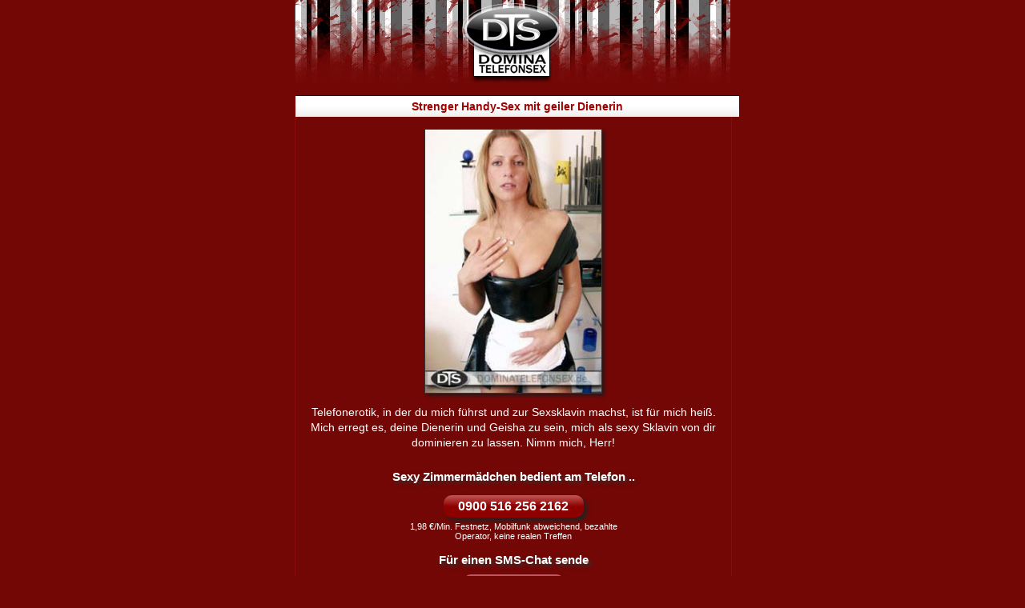

--- FILE ---
content_type: text/html
request_url: https://www.handy.dominatelefonsex.de/sklavin/dienerin.html
body_size: 1579
content:
<?xml version="1.0" encoding="UTF-8"?> 

<html xmlns="https://www.w3.org/1999/xhtml"> 
<head> 
<meta http-equiv="Cache-Control" content="max-age=300"/> 
<meta http-equiv="Content-Type" content="text/html; charset=utf-8" /> 
<meta name="viewport" content="width=device-width; initial-scale=1; maximum-scale=1">
<meta name="apple-touch-fullscreen" content="YES" /> 
<title>Dienerin &amp; sexy Sklavin: dominanter Herr f&uuml;r Erziehung gesucht</title>
<meta name="description" content="Wie eine brave Geisha will sexy Sklavin in Telefonerotik dienen &amp; braucht daf&uuml;r dich, damit du sie erziehst &amp; zur Lustgespielin machst: Erziehe Sklavin!">
<meta name="keywords" content="Dienerin, sexy Sklavin, Sexsklavin, Geisha, Telefonerotik, dominieren">
<meta name="Robots" content="index, follow">
<link rel="stylesheet" href="../style.css" type="text/css"/>
</head>
<body>
<center>

<a class="kopf" href="/"><img class="kopf-logo" src="../bilder/layout/logo-2.png" border="0"></a>

<div class="hauptbereich">


<div class="text">
   	  <h2 class="detail-title">Strenger Handy-Sex mit geiler Dienerin</h2>
</div> <!-- txt-->


<img class="bild-big" src="../bilder/big/box-big_dienerin.jpg">

<p>Telefonerotik, in der du mich f&uuml;hrst und zur Sexsklavin machst, ist f&uuml;r mich hei&szlig;. Mich erregt es, deine Dienerin und Geisha zu sein, mich als sexy Sklavin von dir dominieren zu lassen. Nimm mich, Herr!</p>

<div class="tel-call">Sexy Zimmerm&auml;dchen bedient am Telefon ..</div>
<a class="telnummer" href="tel:0900 516 256 2162" target="_blank">0900 516 256 2162</a>
	<div class="tel-auszeichnung">1,98 &euro;/Min. Festnetz, Mobilfunk abweichend, bezahlte Operator, keine realen Treffen</div>

<div class="sms-call">F&uuml;r einen SMS-Chat sende</div>
	<a class="smskeys" href="sms:22744?body=Erotik%20%20Dienerin">Erotik&nbsp;&nbsp;Dienerin</a>
    <div class="sms-to">an die</div>
	<a class="smskeys" href="sms:22744?body=Erotik%20%20Dienerin">22744</a><br>
<div class="sms-auszeichnung">1,99 &euro;/SMS, bezahlte Operator, keine realen Treffen</div>

<br>
Per SMS aus <strong><a href="../austria-schweiz.html#austria">&Ouml;sterreich</a></strong> &amp; <strong><a href="../austria-schweiz.html#schweiz">Schweiz</a></strong>
</div> <!-- hauptbereich -->



<div class="info-fullblue">  
  <a href="/" onMouseover="this.style.backgroundColor='#901b1e';" onMouseout="this.style.backgroundColor='#951111';"><span class="arrow-grey">Dominas</span></a>
  
  <a href="../fetisch/" onMouseover="this.style.backgroundColor='#901b1e';" onMouseout="this.style.backgroundColor='#951111';"><span class="arrow-grey">Fetisch</span></a>
  
  <a href="../sklavin/" onMouseover="this.style.backgroundColor='#901b1e';" onMouseout="this.style.backgroundColor='#951111';"><span class="arrow-grey">Sklavinnen</span></a>  

  <a href="../links.html" onMouseover="this.style.backgroundColor='#901b1e';" onMouseout="this.style.backgroundColor='#951111';"><span class="arrow-grey">Handy-Sex Links</span></a> 
 
  <a href="../impressum.html" onMouseover="this.style.backgroundColor='#901b1e';" onMouseout="this.style.backgroundColor='#951111';"><span class="arrow-grey">Impressum</span></a>  
  
  <a href="../datenschutz.html" onMouseover="this.style.backgroundColor='#901b1e';" onMouseout="this.style.backgroundColor='#951111';"><span class="arrow-grey">Datenschutz</span></a>  
<a href="../jugendschutz.html" onMouseover="this.style.backgroundColor='#901b1e';" onMouseout="this.style.backgroundColor='#951111';"><span class="arrow-grey">Jugendschutz</span></a>
</div>  <!-- info-full-blue -->

<div class="fuss">

<a href="/" class="footer-url">&copy; handy.dominatelefonsex.de</a>

</div> <!-- fuss -->

<!-- Piwik -->
<script type="text/javascript">
  var _paq = _paq || [];
  _paq.push(['trackPageView']);
  _paq.push(['enableLinkTracking']);
  (function() {
    var u="//www.datanon.de/statistik/";
    _paq.push(['setTrackerUrl', u+'piwik.php']);
    _paq.push(['setSiteId', 282]);
    var d=document, g=d.createElement('script'), s=d.getElementsByTagName('script')[0];
    g.type='text/javascript'; g.async=true; g.defer=true; g.src=u+'piwik.js'; s.parentNode.insertBefore(g,s);
  })();
</script>
<noscript><p><img src="//www.datanon.de/statistik/piwik.php?idsite=282" style="border:0;" alt="" /></p></noscript>
<!-- End Piwik Code -->


</center>
</body>
</html>


--- FILE ---
content_type: text/css
request_url: https://www.handy.dominatelefonsex.de/style.css
body_size: 2524
content:
@charset "utf-8";
/* CSS Document */

body {
padding: 0px; margin: 0px;
text-align: center;
font-size: 1.0em;
font-family: Geneva, Arial, Helvetica, sans-serif;
background-color: #730705;
color: white;
margin:0 auto;
align:center;   
max-width: 34.0em;
}

center { background-color: #730705; }

h1 {font-size: 17px; font-weight: heavy; margin-bottom: -10px;}
h2 {font-size: 13px; font-weight: heavy;  margin-bottom: 0px; margin-top: 0px; color: white; }

p { font-size: 14px; padding: 0px 5px 0px 5px; line-height: 1.4em; }


a {  }
a:link { color: #FAAEAC; text-decoration: underline; }
a:active { color: #FAAEAC; text-decoration: underline; }
a:visited { color: #FAAEAC; text-decoration: underline; }
a:hover { color: #FAAEAC; text-decoration: none; }

.kopf { display: block; background-color: #730705; height: 120px; 
background-image: url(bilder/layout/head-background.jpg); background-repeat: repeat-x;

}

.kopf-logo { padding-top: 3px;
}

.hauptbereich { background-color: #730705; max-width: 450px; margin: auto;
border: 1px solid #890B0B;
}

.headline {
font-family: Geneva, Arial, Helvetica, sans-serif;
padding-top: 5px;
padding-bottom: 20px;
color: white;
text-shadow: 3px -3px 12px black;
-moz-text-shadow: 3px -3px 12px black;
-webkit-text-shadow: 3px -3px 12px black;
-khtml-text-shadow: 3px -3px 12px black;
}

.fuss { display: block; height: 70px;
background-image: url(bilder/layout/footer-background.jpg); 
background-repeat: repeat-x; 
background-position:0% 100%; 
background-color: #730705; 
 }

.text {
background-color: white;
background-image:-webkit-gradient(linear, 0 50%, 0 100%, from(white), to(#EEEEEE));
border-top: 1px solid #000000; padding: 5px;
color: black;
max-width: 444px; margin: auto;
margin-top: -2px;
}  

.maintitle { margin-top: -5px; padding-top: 4px; white-space: no-wrap; font-size: 13px; font-weight: bold; color: #A00000; }
.subtext { font-size: 13px; font-weight: lighter; margin-right: 12px; }  

.detail-title {  white-space: no-wrap; font-size: 14px; font-weight: bold; color: #A00000; }
.detail-text { font-size: 13px; font-weight: lighter; line-height: 1.4em; }  

/* images */	

.bild-thumb { float: left; margin-right: 5px; margin-left: 0px; height: 74px; width: 74px; border:1px solid #CCCCCC;  }
.bild-big { width: 220px; height: 329px; border:1px solid #333333; box-shadow: 3px 3px 4px #2c1616; background-color: white; margin-top: 15px; }


/* aux */

.arrow-grey { display: block; background-image: url(bilder/layout/arrow-white.png); background-repeat: no-repeat; background-position: center right; margin: 10px; }

/* 
.arrow-black { display: block; background-image: url(bilder/layout/arrow-black.png); background-repeat: no-repeat; background-position: right center;  } 
*/


/* links */

a.menue { 
display: block; font-weight: bold; padding: 4px; vertical-align: middle;
padding: 0px;   display: block;  text-shadow: black 3px 3px 5px; 
background-image: url(bilder/layout/footer-background.jpg);  background-repeat: repeat: x;  
}
a.menue:hover { color: white; text-decoration:none; background-image:-webkit-gradient(linear,left top,left bottom,color-stop(0,#666),color-stop(1,#222)); }
a.menue:visited { color: white; text-decoration:none; }
a.menue:link { color: white; text-decoration:none;  }	


a.footer-url { color: white; display: block; padding-top: 25px; vertical-align: middle; }
a.footer-url:hover { color: white; text-decoration:none; }
a.footer-url:visited { color: white; text-decoration:none; }
a.footer-url:link { color: white; text-decoration:none; }	

.info-fullblue {
background-attachment:initial;
  background-clip:initial;
  background-color:#901b1e;
  background-image:-webkit-gradient(linear, 0 0%, 0 100%, from(#820705), to(#820705));
  background-origin:initial;
  background-position:initial initial;
  background-repeat:initial initial;
  max-width: 455px; margin: auto;
  color:#FFFFFF;
  font-weight:bold;
  text-decoration:none;
  text-shadow:#145072 0 -1px 1px;
}
.info-fullblue a{ display: block; 
background-attachment:initial;
  background-clip:initial;
  background-color:#901b1e;
  background-image:-webkit-gradient(linear, 0 0%, 0 100%, from(#940906), to(#510403));
  background-origin:initial;
  background-position:initial initial;
  background-repeat:initial initial;
  border-bottom-color:#510302;
  border-bottom-style:solid;
  border-bottom-width:1px;
  border-left-color:#5e0403;
  border-left-style:solid;
  border-left-width:1px;
  border-right-color:#5e0403;
  border-right-style:solid;
  border-right-width:1px;
  border-top-color:#510302;
  border-top-style:solid;
  border-top-width:1px;
  color:#FFFFFF;
  font-weight:bold;
  text-decoration:none;
  text-shadow:#145072 0 -1px 1px;
}
.info-fullblue a:hover { text-decoration:none; 
background-attachment:initial;
  background-clip:initial;
  background-color: #951111;
  background-image:-webkit-gradient(linear, 0 0%, 0 100%, from(#9a0906), to(#5e0403));
  background-origin:initial;
  background-position:initial initial;
  background-repeat:initial initial;
  border-bottom-color:#510302;
  border-bottom-style:solid;
  border-bottom-width:1px;
  border-left-color:#5e0403;
  border-left-style:solid;
  border-left-width:1px;
  border-right-color:#510302;
  border-right-style:solid;
  border-right-width:1px;
  border-top-color:#510302;
  border-top-style:solid;
  border-top-width:1px;
  color:#FFFFFF;
  font-weight:bold;
  text-decoration:none;
  text-shadow:#145072 0 -1px 1px;
}
.info-fullblue a:visited { color: white; text-decoration:none; }
.info-fullblue a:link { color: white; text-decoration:none; } 
  
  
.menue-light { padding: 0px;  display: block; text-align: left; box-shadow: 4px 4px 5px #333333; } 
.menue-light a { display: block; 
background-image:-webkit-gradient(linear,left top,left bottom,color-stop(0,#666),color-stop(1,#222));
border-top: 1px solid #999999; padding: 7px 5px 7px 5px;
background-attachment:initial;
  background-clip:initial;
  background-color:#FFFFFF;
  background-image:-webkit-gradient(linear, 0 0%, 0 100%, from(#FDFDFD), to(#EEEEEE));
  background-origin:initial;
  background-position:initial initial;
  background-repeat:initial initial;
  border-left-color:#CCCCCC;
  border-left-style:solid;
  border-left-width:1px;
  border-right-color:#CCCCCC;
  border-right-style:solid;
  border-right-width:1px;
  border-top-color:#CCCCCC;
  border-top-style:solid;
  border-top-width:1px;
  font-weight:bold;
  text-decoration:none;
  text-shadow:#F6F6F6 0 1px 1px;
}
.menue-light a:hover { text-decoration:none; 
background-attachment:initial;
  background-clip:initial;
  background-color:#EEEEEE;
  background-image:-webkit-gradient(linear, 0 0%, 0 100%, from(#ffffff), to(#f3f2f2));
  background-origin:initial;
  background-position:initial initial;
  background-repeat:initial initial;
  border-left-color:#CCCCCC;
  border-left-style:solid;
  border-left-width:1px;
  border-right-color:#CCCCCC;
  border-right-style:solid;
  border-right-width:1px;
  font-weight:bold;
  text-decoration:none;
  text-shadow:#F6F6F6 0 1px 1px; 
}
.menue-light a:visited { color: black; text-decoration:none; }
.menue-light a:link { color: black; text-decoration:none; 
  }   
  
.menue-light-nav { clear: both; overflow: hidden; }
.menue-light-nav a { padding: 0; margin: 0; position: relative; display: block; border: 0;  
border-top: 1px solid #999999; 
background-attachment:initial;
  background-clip:initial;
  background-color:#EEEEEE;
  background-image:-webkit-gradient(linear, 0 0%, 0 100%, from(#FDFDFD), to(#EEEEEE));
  background-origin:initial;
  background-position:initial initial;
  background-repeat:initial initial;
  border-left-color:#CCCCCC;
  border-left-style:solid;
  border-left-width:1px;
  border-right-color:#CCCCCC;
  border-right-style:solid;
  border-right-width:1px;
  border-top-color:#CCCCCC;
  border-top-style:solid;
  border-top-width:1px;
  font-weight:bold;
  text-decoration:none;
  text-shadow:#F6F6F6 0 1px 1px;
  overflow: hidden;
  }
.menue-light-nav a:link { padding: 0; margin: 0; position: relative; display: block; border: 0; line-height: 48px; }
.menue-light-nav a:hover { padding: 0; margin: 0; position: relative; display: block; border: 0; line-height: 48px;
background-attachment:initial;
  background-clip:initial;
  background-color:#EEEEEE;
  background-image:-webkit-gradient(linear, 0 0%, 0 100%, from(#FDFDFD), to(#FDFDFD));
  background-origin:initial;
  background-position:initial initial;
  background-repeat:initial initial;
  border-left-color:#CCCCCC;
  border-left-style:solid;
  border-left-width:1px;
  border-right-color:#CCCCCC;
  border-right-style:solid;
  border-right-width:1px;
  font-weight:bold;
  text-decoration:none;
  text-shadow:#F6F6F6 0 1px 1px; 
  }
  
  
/* tel &amp; sms */

/* SMS */

.sms-nummer2 { font-size:24px; font-weight: bold; color: red; margin-top: -10px; padding-bottom: 3px; text-shadow: #333333 3px 3px 5px;  }
.sms-key2 { font-weight: bold; font-size: 24px; color: #EC7676;  }

.sms-nummer { font-size:23px; font-weight: bold; color: white; margin-top: -10px; padding-bottom: 3px; text-shadow: #333333 3px 3px 5px;  }
.sms-key { font-weight: bold; font-size: 20px; color: white;  }
.sms-auszeichnung { font-size: 11px; margin:auto; padding-bottom: 20px;}
.sms-call { padding-bottom: 15px; color: white; font-weight: bold; font-size: 15px; text-shadow: #333333 3px 3px 5px; }
.sms-to { padding-top: 17px; padding-bottom: 10px;}

a.smskeys { text-color: white; font-size:16px; font-weight:bold; padding:5px; margin-top: 15px !important; margin-bottom: 0px !important;  margin-right: 15px; margin-left: 15px; margin: 0 auto; 
background-image:-webkit-gradient(linear, 0 0%, 0 50%, from(#c26065), to(#890b0b));
background-color: #890b0b; -moz-border-radius: 10px;
border-radius: 10px; box-shadow: 4px 4px 5px #222222; 
overflow: none;
 }
a.smskeys:hover { color: white; text-decoration:none;
background-image:-webkit-gradient(linear, 0 0%, 0 50%, from(#c8666c), to(#951111));
background-color: #951111; -moz-border-radius: 10px; border-radius: 10px;
box-shadow: 3px 3px 4px #222222; 
}
a.smskeys:visited { color: white; text-decoration:none;  margin: auto; }
a.smskeys:link { color: white; text-decoration:none; margin: 0 auto;  }	


/* Tel */
.tel-auszeichnung { font-size: 11px; margin: 0 auto; max-width: 280px; padding-top: 5px; padding-bottom: 15px; display: block;  }
.tel-call { padding: 10px; color: white; white-space: no-wrap; font-weight: bold; font-size: 15px; text-shadow: #333333 3px 3px 5px; }
a.telnummer { 
text-color: white; font-size:16px; font-weight:bold; padding:5px; margin-top: 5px !important;  display: block; width: 165px; margin: 0 auto; 
background-color: #8c0000; -moz-border-radius: 10px; border-radius: 10px;  box-shadow: 4px 4px 5px #222222; 
background-image:-webkit-gradient(linear, 0 0%, 0 50%, from(#c45757), to(#8c0000));

}
a.telnummer:hover { margin: 0 auto; background-color: #951111;
background-image:-webkit-gradient(linear, 0 0%, 0 50%, from(#c8666c), to(#951111));
box-shadow: 3px 3px 4px #222222; 
}
a.telnummer:visited { color: white; text-decoration:none; margin: 0 auto;  }
a.telnummer:link { color: white; text-decoration:none; margin: 0 auto;  }	

}
.rufnummer {
font-family: Arial, Helvetica, sans-serif;
font-size: 1.5em;
color: #730705;
font-weight: bold;
}
.rufnummer-name {
font-family: Arial, Helvetica, sans-serif;
font-size: 1.6em;
font-weight: bold;
color: white;

text-shadow: 1px -1px 1px #CCCCCC;
-moz-text-shadow: 1px -1px 0px #CCCCCC;
-webkit-text-shadow: 1px -1px 0px #CCCCCC;
-khtml-text-shadow: 1px -1px 0px #CCCCCC;
}
.preisauszeichnung {
font-family: Arial, Helvetica, sans-serif;
font-size: 0.85em;
color: white;
align:center;
max-width: 250px;
}

.smspreisauszeichnung {
font-family: Arial, Helvetica, sans-serif;
font-size: 0.85em;
color: white;
max-width: 250px;
align:center;
}

.hauptbereich2 { background-color: #730705; max-width: 34.0em; margin: auto;
border: 1px solid #890B0B;
}

a.austria-schweiz:{ 
color: red; text-decoration:none;
}

.sed-box {
width: 98%;
max-width: 34.0em;
display: block;
font-size:0.85em;
padding: 1.0em;
background-color: #730705;
background-color: #620604;
	border-top: dotted;
	border-bottom: dotted;	
	border-width: 1px;
	border-color: #924241;
	margin-top: 20px;
	margin-bottom: 20px;
}


/* Rules Sensitive to Screen Size */

/* Medium Screen Rules */
@media screen and (min-width: 501px) and (max-width: 800px) {
.hauptbereich { width: 100%; max-width: 880px; }
.text { width: 100%; max-width: 880px; }
.info-fullblue { width: 100%; max-width: 880px;}
.menue-light-nav { width: 100%; max-width: 880px; }
}

/* Large Screen Rules */
@media screen and (min-width: 801px) and (max-width: 10000px) {
.hauptbereich { width: 100%; max-width: 688px; }
.text { width: 100%; max-width: 680px;; }
.info-fullblue { width: 100%; max-width: 693px;}
.menue-light-nav { width: 100%; max-width: 676px;}

}

a.clickbar-tel:link { color: #FFFFFF;

text-decoration: none;

font-size:2.25em;

font-family: Geneva, Arial, Helvetica, sans-serif;

font-weight: bold;

} 
a.clickbar-tel:active { color: #FFFFFF;

text-decoration: none;

font-size:2.25em;

font-family: Geneva, Arial, Helvetica, sans-serif;

font-weight: bold;

} 
a.clickbar-tel:visited { color: #FFFFFF;

text-decoration: none;

font-size:2.25em;

font-family: Geneva, Arial, Helvetica, sans-serif;

font-weight: bold;

} 
a.clickbar-tel:hover { color: #C00000;

text-decoration: none;

font-size:2.25em;

font-family: Geneva, Arial, Helvetica, sans-serif;

font-weight: bold;

} 
a.clickbar-tel { color: #FFFFFF;

text-decoration: none;

font-size:2.25em;

font-family: Geneva, Arial, Helvetica, sans-serif;

font-weight: bold;

} 


a.clickbar-sms:link { color: #FFFFFF;

text-decoration: none;

font-size:1.75em;

font-family: Geneva, Arial, Helvetica, sans-serif;

font-weight: bold;

} 
a.clickbar-sms:active { color: #FFFFFF;

text-decoration: none;

font-size:1.75em;

font-family: Geneva, Arial, Helvetica, sans-serif;

font-weight: bold;

} 

a.clickbar-sms:visited { color: #FFFFFF;

text-decoration: none;

font-size:1.75em;

font-family: Geneva, Arial, Helvetica, sans-serif;

font-weight: bold;

} 
a.clickbar-sms:hover { color: #EC7676;

text-decoration: none;

font-size:1.75em;

font-family: Geneva, Arial, Helvetica, sans-serif;

font-weight: bold;

} 
a.clickbar-sms { color: #FFFFFF;

text-decoration: none;

font-size:1.75em;

font-family: Geneva, Arial, Helvetica, sans-serif;

font-weight: bold;

}


a.clickbar-tel2:link { color: #FFFFFF;

text-decoration: none;

font-size:1.5em;

font-family: Geneva, Arial, Helvetica, sans-serif;

font-weight: bold;

} 
a.clickbar-tel2:active { color: #FFFFFF;

text-decoration: none;

font-size:1.5em;

font-family: Geneva, Arial, Helvetica, sans-serif;

font-weight: bold;

} 
a.clickbar-tel2:visited { color: #FFFFFF;

text-decoration: none;

font-size:1.5em;

font-family: Geneva, Arial, Helvetica, sans-serif;

font-weight: bold;

} 
a.clickbar-tel2:hover { color: #C00000;

text-decoration: none;

font-size:1.5em;

font-family: Geneva, Arial, Helvetica, sans-serif;

font-weight: bold;

} 
a.clickbar-tel2 { color: #FFFFFF;

text-decoration: none;

font-size:1.5em;

font-family: Geneva, Arial, Helvetica, sans-serif;

font-weight: bold;

} 


a.clickbar-sms2:link { color: #FFFFFF;

text-decoration: none;

font-size:1.5em;

font-family: Geneva, Arial, Helvetica, sans-serif;

font-weight: bold;

} 
a.clickbar-sms2:active { color: #FFFFFF;

text-decoration: none;

font-size:1.5em;

font-family: Geneva, Arial, Helvetica, sans-serif;

font-weight: bold;

} 

a.clickbar-sms2:visited { color: #FFFFFF;

text-decoration: none;

font-size:1.5em;

font-family: Geneva, Arial, Helvetica, sans-serif;

font-weight: bold;

} 
a.clickbar-sms2:hover { color: #C00000;

text-decoration: none;

font-size:1.5em;

font-family: Geneva, Arial, Helvetica, sans-serif;

font-weight: bold;

} 
a.clickbar-sms2 { color: #FFFFFF;

text-decoration: none;

font-size:1.5em;

font-family: Geneva, Arial, Helvetica, sans-serif;

font-weight: bold;

}


/* Medium Screen Rules */
/*
@media screen and (min-width: 501px) and (max-width: 800px) {
.menue-light-nav { width: 100%; min-width: 480px; margin: 0 auto !important; }
.box-text {  width: 100%; min-width: 498px; margin: 0 auto !important;}
a.menue-mini-nav { width: 100%; min-width: 480px; margin: 0 auto !important;}
}

/* Large Screen Rules *//*
@media screen and (min-width: 801px) and (max-width: 10000px) {
.menue-light-nav { width: 80%; max-width: 650px; margin: 0 auto !important; }
.box-text {  width: 82%; max-width: 668px; margin: 0 auto !important;}
a.menue-mini-nav { width: 82%; max-width: 649px; margin: 0 auto;}

  /*
}



